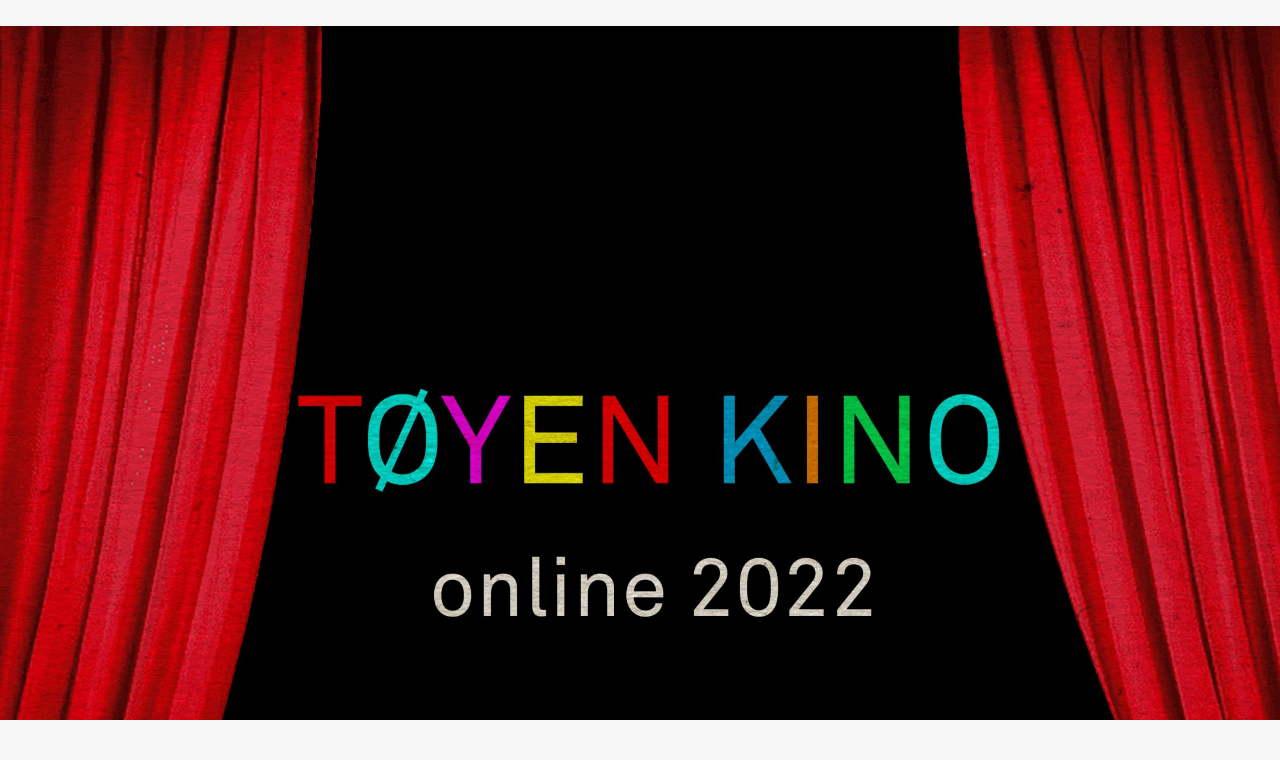

--- FILE ---
content_type: text/javascript
request_url: https://usercontent.one/wp/www.toyenkino.no/wp-content/themes/bridge/js/plugins/infinitescroll.min.js?ver=6.5.7
body_size: 6843
content:
/*!
 * Infinite Scroll PACKAGED v3.0.6
 * Automatically add next page
 *
 * Licensed GPLv3 for open source use
 * or Infinite Scroll Commercial License for commercial use
 *
 * https://infinite-scroll.com
 * Copyright 2018 Metafizzy
 */

!function(t,e){"function"==typeof define&&define.amd?define("jquery-bridget/jquery-bridget",["jquery"],function(i){return e(t,i)}):"object"==typeof module&&module.exports?module.exports=e(t,require("jquery")):t.jQueryBridget=e(t,t.jQuery)}(window,function(t,e){"use strict";function i(i,r,l){function a(t,e,n){var o,r="$()."+i+'("'+e+'")';return t.each(function(t,a){var h=l.data(a,i);if(!h)return void s(i+" not initialized. Cannot call methods, i.e. "+r);var c=h[e];if(!c||"_"==e.charAt(0))return void s(r+" is not a valid method");var u=c.apply(h,n);o=void 0===o?u:o}),void 0!==o?o:t}function h(t,e){t.each(function(t,n){var o=l.data(n,i);o?(o.option(e),o._init()):(o=new r(n,e),l.data(n,i,o))})}l=l||e||t.jQuery,l&&(r.prototype.option||(r.prototype.option=function(t){l.isPlainObject(t)&&(this.options=l.extend(!0,this.options,t))}),l.fn[i]=function(t){if("string"==typeof t){var e=o.call(arguments,1);return a(this,t,e)}return h(this,t),this},n(l))}function n(t){!t||t&&t.bridget||(t.bridget=i)}var o=Array.prototype.slice,r=t.console,s="undefined"==typeof r?function(){}:function(t){r.error(t)};return n(e||t.jQuery),i}),function(t,e){"function"==typeof define&&define.amd?define("ev-emitter/ev-emitter",e):"object"==typeof module&&module.exports?module.exports=e():t.EvEmitter=e()}("undefined"!=typeof window?window:this,function(){function t(){}var e=t.prototype;return e.on=function(t,e){if(t&&e){var i=this._events=this._events||{},n=i[t]=i[t]||[];return n.indexOf(e)==-1&&n.push(e),this}},e.once=function(t,e){if(t&&e){this.on(t,e);var i=this._onceEvents=this._onceEvents||{},n=i[t]=i[t]||{};return n[e]=!0,this}},e.off=function(t,e){var i=this._events&&this._events[t];if(i&&i.length){var n=i.indexOf(e);return n!=-1&&i.splice(n,1),this}},e.emitEvent=function(t,e){var i=this._events&&this._events[t];if(i&&i.length){i=i.slice(0),e=e||[];for(var n=this._onceEvents&&this._onceEvents[t],o=0;o<i.length;o++){var r=i[o],s=n&&n[r];s&&(this.off(t,r),delete n[r]),r.apply(this,e)}return this}},e.allOff=function(){delete this._events,delete this._onceEvents},t}),function(t,e){"use strict";"function"==typeof define&&define.amd?define("desandro-matches-selector/matches-selector",e):"object"==typeof module&&module.exports?module.exports=e():t.matchesSelector=e()}(window,function(){"use strict";var t=function(){var t=window.Element.prototype;if(t.matches)return"matches";if(t.matchesSelector)return"matchesSelector";for(var e=["webkit","moz","ms","o"],i=0;i<e.length;i++){var n=e[i],o=n+"MatchesSelector";if(t[o])return o}}();return function(e,i){return e[t](i)}}),function(t,e){"function"==typeof define&&define.amd?define("fizzy-ui-utils/utils",["desandro-matches-selector/matches-selector"],function(i){return e(t,i)}):"object"==typeof module&&module.exports?module.exports=e(t,require("desandro-matches-selector")):t.fizzyUIUtils=e(t,t.matchesSelector)}(window,function(t,e){var i={};i.extend=function(t,e){for(var i in e)t[i]=e[i];return t},i.modulo=function(t,e){return(t%e+e)%e};var n=Array.prototype.slice;i.makeArray=function(t){if(Array.isArray(t))return t;if(null===t||void 0===t)return[];var e="object"==typeof t&&"number"==typeof t.length;return e?n.call(t):[t]},i.removeFrom=function(t,e){var i=t.indexOf(e);i!=-1&&t.splice(i,1)},i.getParent=function(t,i){for(;t.parentNode&&t!=document.body;)if(t=t.parentNode,e(t,i))return t},i.getQueryElement=function(t){return"string"==typeof t?document.querySelector(t):t},i.handleEvent=function(t){var e="on"+t.type;this[e]&&this[e](t)},i.filterFindElements=function(t,n){t=i.makeArray(t);var o=[];return t.forEach(function(t){if(t instanceof HTMLElement){if(!n)return void o.push(t);e(t,n)&&o.push(t);for(var i=t.querySelectorAll(n),r=0;r<i.length;r++)o.push(i[r])}}),o},i.debounceMethod=function(t,e,i){i=i||100;var n=t.prototype[e],o=e+"Timeout";t.prototype[e]=function(){var t=this[o];clearTimeout(t);var e=arguments,r=this;this[o]=setTimeout(function(){n.apply(r,e),delete r[o]},i)}},i.docReady=function(t){var e=document.readyState;"complete"==e||"interactive"==e?setTimeout(t):document.addEventListener("DOMContentLoaded",t)},i.toDashed=function(t){return t.replace(/(.)([A-Z])/g,function(t,e,i){return e+"-"+i}).toLowerCase()};var o=t.console;return i.htmlInit=function(e,n){i.docReady(function(){var r=i.toDashed(n),s="data-"+r,l=document.querySelectorAll("["+s+"]"),a=document.querySelectorAll(".js-"+r),h=i.makeArray(l).concat(i.makeArray(a)),c=s+"-options",u=t.jQuery;h.forEach(function(t){var i,r=t.getAttribute(s)||t.getAttribute(c);try{i=r&&JSON.parse(r)}catch(l){return void(o&&o.error("Error parsing "+s+" on "+t.className+": "+l))}var a=new e(t,i);u&&u.data(t,n,a)})})},i}),function(t,e){"function"==typeof define&&define.amd?define("infinite-scroll/js/core",["ev-emitter/ev-emitter","fizzy-ui-utils/utils"],function(i,n){return e(t,i,n)}):"object"==typeof module&&module.exports?module.exports=e(t,require("ev-emitter"),require("fizzy-ui-utils")):t.InfiniteScroll=e(t,t.EvEmitter,t.fizzyUIUtils)}(window,function(t,e,i){function n(t,e){var s=i.getQueryElement(t);if(!s)return void console.error("Bad element for InfiniteScroll: "+(s||t));if(t=s,t.infiniteScrollGUID){var l=r[t.infiniteScrollGUID];return l.option(e),l}this.element=t,this.options=i.extend({},n.defaults),this.option(e),o&&(this.$element=o(this.element)),this.create()}var o=t.jQuery,r={};n.defaults={},n.create={},n.destroy={};var s=n.prototype;i.extend(s,e.prototype);var l=0;s.create=function(){var t=this.guid=++l;this.element.infiniteScrollGUID=t,r[t]=this,this.pageIndex=1,this.loadCount=0,this.updateGetPath();var e=this.getPath&&this.getPath();if(!e)return void console.error("Disabling InfiniteScroll");this.updateGetAbsolutePath(),this.log("initialized",[this.element.className]),this.callOnInit();for(var i in n.create)n.create[i].call(this)},s.option=function(t){i.extend(this.options,t)},s.callOnInit=function(){var t=this.options.onInit;t&&t.call(this,this)},s.dispatchEvent=function(t,e,i){this.log(t,i);var n=e?[e].concat(i):i;if(this.emitEvent(t,n),o&&this.$element){t+=".infiniteScroll";var r=t;if(e){var s=o.Event(e);s.type=t,r=s}this.$element.trigger(r,i)}};var a={initialized:function(t){return"on "+t},request:function(t){return"URL: "+t},load:function(t,e){return(t.title||"")+". URL: "+e},error:function(t,e){return t+". URL: "+e},append:function(t,e,i){return i.length+" items. URL: "+e},last:function(t,e){return"URL: "+e},history:function(t,e){return"URL: "+e},pageIndex:function(t,e){return"current page determined to be: "+t+" from "+e}};s.log=function(t,e){if(this.options.debug){var i="[InfiniteScroll] "+t,n=a[t];n&&(i+=". "+n.apply(this,e)),console.log(i)}},s.updateMeasurements=function(){this.windowHeight=t.innerHeight;var e=this.element.getBoundingClientRect();this.top=e.top+t.pageYOffset},s.updateScroller=function(){var e=this.options.elementScroll;if(!e)return void(this.scroller=t);if(this.scroller=e===!0?this.element:i.getQueryElement(e),!this.scroller)throw"Unable to find elementScroll: "+e},s.updateGetPath=function(){var t=this.options.path;if(!t)return void console.error("InfiniteScroll path option required. Set as: "+t);var e=typeof t;if("function"==e)return void(this.getPath=t);var i="string"==e&&t.match("{{#}}");return i?void this.updateGetPathTemplate(t):void this.updateGetPathSelector(t)},s.updateGetPathTemplate=function(t){this.getPath=function(){var e=this.pageIndex+1;return t.replace("{{#}}",e)}.bind(this);var e=t.replace(/(\\\?|\?)/,"\\?").replace("{{#}}","(\\d\\d?\\d?)"),i=new RegExp(e),n=location.href.match(i);n&&(this.pageIndex=parseInt(n[1],10),this.log("pageIndex",[this.pageIndex,"template string"]))};var h=[/^(.*?\/?page\/?)(\d\d?\d?)(.*?$)/,/^(.*?\/?\?page=)(\d\d?\d?)(.*?$)/,/(.*?)(\d\d?\d?)(?!.*\d)(.*?$)/];return s.updateGetPathSelector=function(t){var e=document.querySelector(t);if(!e)return void console.error("Bad InfiniteScroll path option. Next link not found: "+t);for(var i,n,o=e.getAttribute("href"),r=0;o&&r<h.length;r++){n=h[r];var s=o.match(n);if(s){i=s.slice(1);break}}return i?(this.isPathSelector=!0,this.getPath=function(){var t=this.pageIndex+1;return i[0]+t+i[2]}.bind(this),this.pageIndex=parseInt(i[1],10)-1,void this.log("pageIndex",[this.pageIndex,"next link"])):void console.error("InfiniteScroll unable to parse next link href: "+o)},s.updateGetAbsolutePath=function(){var t=this.getPath(),e=t.match(/^http/)||t.match(/^\//);if(e)return void(this.getAbsolutePath=this.getPath);var i=location.pathname,n=t.match(/^\?/);if(n)return void(this.getAbsolutePath=function(){return i+this.getPath()});var o=i.substring(0,i.lastIndexOf("/"));this.getAbsolutePath=function(){return o+"/"+this.getPath()}},n.create.hideNav=function(){var t=i.getQueryElement(this.options.hideNav);t&&(t.style.display="none",this.nav=t)},n.destroy.hideNav=function(){this.nav&&(this.nav.style.display="")},s.destroy=function(){this.allOff();for(var t in n.destroy)n.destroy[t].call(this);delete this.element.infiniteScrollGUID,delete r[this.guid],o&&this.$element&&o.removeData(this.element,"infiniteScroll")},n.throttle=function(t,e){e=e||200;var i,n;return function(){var o=+new Date,r=arguments,s=function(){i=o,t.apply(this,r)}.bind(this);i&&o<i+e?(clearTimeout(n),n=setTimeout(s,e)):s()}},n.data=function(t){t=i.getQueryElement(t);var e=t&&t.infiniteScrollGUID;return e&&r[e]},n.setJQuery=function(t){o=t},i.htmlInit(n,"infinite-scroll"),s._init=function(){},o&&o.bridget&&o.bridget("infiniteScroll",n),n}),function(t,e){"function"==typeof define&&define.amd?define("infinite-scroll/js/page-load",["./core"],function(i){return e(t,i)}):"object"==typeof module&&module.exports?module.exports=e(t,require("./core")):e(t,t.InfiniteScroll)}(window,function(t,e){function i(t){for(var e=document.createDocumentFragment(),i=0;t&&i<t.length;i++)e.appendChild(t[i]);return e}function n(t){for(var e=t.querySelectorAll("script"),i=0;i<e.length;i++){var n=e[i],r=document.createElement("script");o(n,r),r.innerHTML=n.innerHTML,n.parentNode.replaceChild(r,n)}}function o(t,e){for(var i=t.attributes,n=0;n<i.length;n++){var o=i[n];e.setAttribute(o.name,o.value)}}function r(t,e,i,n,o){var r=new XMLHttpRequest;r.open("GET",t,!0),r.responseType=e||"",r.setRequestHeader("X-Requested-With","XMLHttpRequest"),r.onload=function(){if(200==r.status)i(r.response);else if(204==r.status)o(r.response);else{var t=new Error(r.statusText);n(t)}},r.onerror=function(){var e=new Error("Network error requesting "+t);n(e)},r.send()}var s=e.prototype;return e.defaults.loadOnScroll=!0,e.defaults.checkLastPage=!0,e.defaults.responseType="document",e.create.pageLoad=function(){this.canLoad=!0,this.on("scrollThreshold",this.onScrollThresholdLoad),this.on("load",this.checkLastPage),this.options.outlayer&&this.on("append",this.onAppendOutlayer)},s.onScrollThresholdLoad=function(){this.options.loadOnScroll&&this.loadNextPage()},s.loadNextPage=function(){if(!this.isLoading&&this.canLoad){var t=this.getAbsolutePath();this.isLoading=!0;var e=function(e){this.onPageLoad(e,t)}.bind(this),i=function(e){this.onPageError(e,t)}.bind(this),n=function(e){this.lastPageReached(e,t)}.bind(this);r(t,this.options.responseType,e,i,n),this.dispatchEvent("request",null,[t])}},s.onPageLoad=function(t,e){return this.options.append||(this.isLoading=!1),this.pageIndex++,this.loadCount++,this.dispatchEvent("load",null,[t,e]),this.appendNextPage(t,e),t},s.appendNextPage=function(t,e){var n=this.options.append,o="document"==this.options.responseType;if(o&&n){var r=t.querySelectorAll(n),s=i(r),l=function(){this.appendItems(r,s),this.isLoading=!1,this.dispatchEvent("append",null,[t,e,r])}.bind(this);this.options.outlayer?this.appendOutlayerItems(s,l):l()}},s.appendItems=function(t,e){t&&t.length&&(e=e||i(t),n(e),this.element.appendChild(e))},s.appendOutlayerItems=function(i,n){var o=e.imagesLoaded||t.imagesLoaded;return o?void o(i,n):(console.error("[InfiniteScroll] imagesLoaded required for outlayer option"),void(this.isLoading=!1))},s.onAppendOutlayer=function(t,e,i){this.options.outlayer.appended(i)},s.checkLastPage=function(t,e){var i=this.options.checkLastPage;if(i){var n=this.options.path;if("function"==typeof n){var o=this.getPath();if(!o)return void this.lastPageReached(t,e)}var r;if("string"==typeof i?r=i:this.isPathSelector&&(r=n),r&&t.querySelector){var s=t.querySelector(r);s||this.lastPageReached(t,e)}}},s.lastPageReached=function(t,e){this.canLoad=!1,this.dispatchEvent("last",null,[t,e])},s.onPageError=function(t,e){return this.isLoading=!1,this.canLoad=!1,this.dispatchEvent("error",null,[t,e]),t},e.create.prefill=function(){if(this.options.prefill){var t=this.options.append;if(!t)return void console.error("append option required for prefill. Set as :"+t);this.updateMeasurements(),this.updateScroller(),this.isPrefilling=!0,this.on("append",this.prefill),this.once("error",this.stopPrefill),this.once("last",this.stopPrefill),this.prefill()}},s.prefill=function(){var t=this.getPrefillDistance();this.isPrefilling=t>=0,this.isPrefilling?(this.log("prefill"),this.loadNextPage()):this.stopPrefill()},s.getPrefillDistance=function(){return this.options.elementScroll?this.scroller.clientHeight-this.scroller.scrollHeight:this.windowHeight-this.element.clientHeight},s.stopPrefill=function(){this.log("stopPrefill"),this.off("append",this.prefill)},e}),function(t,e){"function"==typeof define&&define.amd?define("infinite-scroll/js/scroll-watch",["./core","fizzy-ui-utils/utils"],function(i,n){return e(t,i,n)}):"object"==typeof module&&module.exports?module.exports=e(t,require("./core"),require("fizzy-ui-utils")):e(t,t.InfiniteScroll,t.fizzyUIUtils)}(window,function(t,e,i){var n=e.prototype;return e.defaults.scrollThreshold=400,e.create.scrollWatch=function(){this.pageScrollHandler=this.onPageScroll.bind(this),this.resizeHandler=this.onResize.bind(this);var t=this.options.scrollThreshold,e=t||0===t;e&&this.enableScrollWatch()},e.destroy.scrollWatch=function(){this.disableScrollWatch()},n.enableScrollWatch=function(){this.isScrollWatching||(this.isScrollWatching=!0,this.updateMeasurements(),this.updateScroller(),this.on("last",this.disableScrollWatch),this.bindScrollWatchEvents(!0))},n.disableScrollWatch=function(){this.isScrollWatching&&(this.bindScrollWatchEvents(!1),delete this.isScrollWatching)},n.bindScrollWatchEvents=function(e){var i=e?"addEventListener":"removeEventListener";this.scroller[i]("scroll",this.pageScrollHandler),t[i]("resize",this.resizeHandler)},n.onPageScroll=e.throttle(function(){var t=this.getBottomDistance();t<=this.options.scrollThreshold&&this.dispatchEvent("scrollThreshold")}),n.getBottomDistance=function(){return this.options.elementScroll?this.getElementBottomDistance():this.getWindowBottomDistance()},n.getWindowBottomDistance=function(){var e=this.top+this.element.clientHeight,i=t.pageYOffset+this.windowHeight;return e-i},n.getElementBottomDistance=function(){var t=this.scroller.scrollHeight,e=this.scroller.scrollTop+this.scroller.clientHeight;return t-e},n.onResize=function(){this.updateMeasurements()},i.debounceMethod(e,"onResize",150),e}),function(t,e){"function"==typeof define&&define.amd?define("infinite-scroll/js/history",["./core","fizzy-ui-utils/utils"],function(i,n){return e(t,i,n)}):"object"==typeof module&&module.exports?module.exports=e(t,require("./core"),require("fizzy-ui-utils")):e(t,t.InfiniteScroll,t.fizzyUIUtils)}(window,function(t,e,i){var n=e.prototype;e.defaults.history="replace";var o=document.createElement("a");return e.create.history=function(){if(this.options.history){o.href=this.getAbsolutePath();var t=o.origin||o.protocol+"//"+o.host,e=t==location.origin;return e?void(this.options.append?this.createHistoryAppend():this.createHistoryPageLoad()):void console.error("[InfiniteScroll] cannot set history with different origin: "+o.origin+" on "+location.origin+" . History behavior disabled.")}},n.createHistoryAppend=function(){this.updateMeasurements(),this.updateScroller(),this.scrollPages=[{top:0,path:location.href,title:document.title}],this.scrollPageIndex=0,this.scrollHistoryHandler=this.onScrollHistory.bind(this),this.unloadHandler=this.onUnload.bind(this),this.scroller.addEventListener("scroll",this.scrollHistoryHandler),this.on("append",this.onAppendHistory),this.bindHistoryAppendEvents(!0)},n.bindHistoryAppendEvents=function(e){var i=e?"addEventListener":"removeEventListener";this.scroller[i]("scroll",this.scrollHistoryHandler),t[i]("unload",this.unloadHandler)},n.createHistoryPageLoad=function(){this.on("load",this.onPageLoadHistory)},e.destroy.history=n.destroyHistory=function(){var t=this.options.history&&this.options.append;t&&this.bindHistoryAppendEvents(!1)},n.onAppendHistory=function(t,e,i){if(i&&i.length){var n=i[0],r=this.getElementScrollY(n);o.href=e,this.scrollPages.push({top:r,path:o.href,title:t.title})}},n.getElementScrollY=function(t){return this.options.elementScroll?this.getElementElementScrollY(t):this.getElementWindowScrollY(t)},n.getElementWindowScrollY=function(e){var i=e.getBoundingClientRect();return i.top+t.pageYOffset},n.getElementElementScrollY=function(t){return t.offsetTop-this.top},n.onScrollHistory=function(){for(var t,e,i=this.getScrollViewY(),n=0;n<this.scrollPages.length;n++){var o=this.scrollPages[n];if(o.top>=i)break;t=n,e=o}t!=this.scrollPageIndex&&(this.scrollPageIndex=t,this.setHistory(e.title,e.path))},i.debounceMethod(e,"onScrollHistory",150),n.getScrollViewY=function(){return this.options.elementScroll?this.scroller.scrollTop+this.scroller.clientHeight/2:t.pageYOffset+this.windowHeight/2},n.setHistory=function(t,e){var i=this.options.history,n=i&&history[i+"State"];n&&(history[i+"State"](null,t,e),this.options.historyTitle&&(document.title=t),this.dispatchEvent("history",null,[t,e]))},n.onUnload=function(){var e=this.scrollPageIndex;if(0!==e){var i=this.scrollPages[e],n=t.pageYOffset-i.top+this.top;this.destroyHistory(),scrollTo(0,n)}},n.onPageLoadHistory=function(t,e){this.setHistory(t.title,e)},e}),function(t,e){"function"==typeof define&&define.amd?define("infinite-scroll/js/button",["./core","fizzy-ui-utils/utils"],function(i,n){return e(t,i,n)}):"object"==typeof module&&module.exports?module.exports=e(t,require("./core"),require("fizzy-ui-utils")):e(t,t.InfiniteScroll,t.fizzyUIUtils)}(window,function(t,e,i){function n(t,e){this.element=t,this.infScroll=e,this.clickHandler=this.onClick.bind(this),this.element.addEventListener("click",this.clickHandler),e.on("request",this.disable.bind(this)),e.on("load",this.enable.bind(this)),e.on("error",this.hide.bind(this)),e.on("last",this.hide.bind(this))}return e.create.button=function(){var t=i.getQueryElement(this.options.button);if(t)return void(this.button=new n(t,this))},e.destroy.button=function(){this.button&&this.button.destroy()},n.prototype.onClick=function(t){t.preventDefault(),this.infScroll.loadNextPage()},n.prototype.enable=function(){this.element.removeAttribute("disabled")},n.prototype.disable=function(){this.element.disabled="disabled"},n.prototype.hide=function(){this.element.style.display="none"},n.prototype.destroy=function(){this.element.removeEventListener("click",this.clickHandler)},e.Button=n,e}),function(t,e){"function"==typeof define&&define.amd?define("infinite-scroll/js/status",["./core","fizzy-ui-utils/utils"],function(i,n){return e(t,i,n)}):"object"==typeof module&&module.exports?module.exports=e(t,require("./core"),require("fizzy-ui-utils")):e(t,t.InfiniteScroll,t.fizzyUIUtils)}(window,function(t,e,i){function n(t){r(t,"none")}function o(t){r(t,"block")}function r(t,e){t&&(t.style.display=e)}var s=e.prototype;return e.create.status=function(){var t=i.getQueryElement(this.options.status);t&&(this.statusElement=t,this.statusEventElements={request:t.querySelector(".infinite-scroll-request"),error:t.querySelector(".infinite-scroll-error"),last:t.querySelector(".infinite-scroll-last")},this.on("request",this.showRequestStatus),this.on("error",this.showErrorStatus),this.on("last",this.showLastStatus),this.bindHideStatus("on"))},s.bindHideStatus=function(t){var e=this.options.append?"append":"load";this[t](e,this.hideAllStatus)},s.showRequestStatus=function(){this.showStatus("request")},s.showErrorStatus=function(){this.showStatus("error")},s.showLastStatus=function(){this.showStatus("last"),this.bindHideStatus("off")},s.showStatus=function(t){o(this.statusElement),this.hideStatusEventElements();var e=this.statusEventElements[t];o(e)},s.hideAllStatus=function(){n(this.statusElement),this.hideStatusEventElements()},s.hideStatusEventElements=function(){for(var t in this.statusEventElements){var e=this.statusEventElements[t];n(e)}},e}),function(t,e){"function"==typeof define&&define.amd?define(["infinite-scroll/js/core","infinite-scroll/js/page-load","infinite-scroll/js/scroll-watch","infinite-scroll/js/history","infinite-scroll/js/button","infinite-scroll/js/status"],e):"object"==typeof module&&module.exports&&(module.exports=e(require("./core"),require("./page-load"),require("./scroll-watch"),require("./history"),require("./button"),require("./status")))}(window,function(t){return t}),function(t,e){"use strict";"function"==typeof define&&define.amd?define("imagesloaded/imagesloaded",["ev-emitter/ev-emitter"],function(i){return e(t,i)}):"object"==typeof module&&module.exports?module.exports=e(t,require("ev-emitter")):t.imagesLoaded=e(t,t.EvEmitter)}("undefined"!=typeof window?window:this,function(t,e){function i(t,e){for(var i in e)t[i]=e[i];return t}function n(t){if(Array.isArray(t))return t;var e="object"==typeof t&&"number"==typeof t.length;return e?h.call(t):[t]}function o(t,e,r){if(!(this instanceof o))return new o(t,e,r);var s=t;return"string"==typeof t&&(s=document.querySelectorAll(t)),s?(this.elements=n(s),this.options=i({},this.options),"function"==typeof e?r=e:i(this.options,e),r&&this.on("always",r),this.getImages(),l&&(this.jqDeferred=new l.Deferred),void setTimeout(this.check.bind(this))):void a.error("Bad element for imagesLoaded "+(s||t))}function r(t){this.img=t}function s(t,e){this.url=t,this.element=e,this.img=new Image}var l=t.jQuery,a=t.console,h=Array.prototype.slice;o.prototype=Object.create(e.prototype),o.prototype.options={},o.prototype.getImages=function(){this.images=[],this.elements.forEach(this.addElementImages,this)},o.prototype.addElementImages=function(t){"IMG"==t.nodeName&&this.addImage(t),this.options.background===!0&&this.addElementBackgroundImages(t);var e=t.nodeType;if(e&&c[e]){for(var i=t.querySelectorAll("img"),n=0;n<i.length;n++){var o=i[n];this.addImage(o)}if("string"==typeof this.options.background){var r=t.querySelectorAll(this.options.background);for(n=0;n<r.length;n++){var s=r[n];this.addElementBackgroundImages(s)}}}};var c={1:!0,9:!0,11:!0};return o.prototype.addElementBackgroundImages=function(t){var e=getComputedStyle(t);if(e)for(var i=/url\((['"])?(.*?)\1\)/gi,n=i.exec(e.backgroundImage);null!==n;){var o=n&&n[2];o&&this.addBackground(o,t),n=i.exec(e.backgroundImage)}},o.prototype.addImage=function(t){var e=new r(t);this.images.push(e)},o.prototype.addBackground=function(t,e){var i=new s(t,e);this.images.push(i)},o.prototype.check=function(){function t(t,i,n){setTimeout(function(){e.progress(t,i,n)})}var e=this;return this.progressedCount=0,this.hasAnyBroken=!1,this.images.length?void this.images.forEach(function(e){e.once("progress",t),e.check()}):void this.complete()},o.prototype.progress=function(t,e,i){this.progressedCount++,this.hasAnyBroken=this.hasAnyBroken||!t.isLoaded,this.emitEvent("progress",[this,t,e]),this.jqDeferred&&this.jqDeferred.notify&&this.jqDeferred.notify(this,t),this.progressedCount==this.images.length&&this.complete(),this.options.debug&&a&&a.log("progress: "+i,t,e)},o.prototype.complete=function(){var t=this.hasAnyBroken?"fail":"done";if(this.isComplete=!0,this.emitEvent(t,[this]),this.emitEvent("always",[this]),this.jqDeferred){var e=this.hasAnyBroken?"reject":"resolve";this.jqDeferred[e](this)}},r.prototype=Object.create(e.prototype),r.prototype.check=function(){var t=this.getIsImageComplete();return t?void this.confirm(0!==this.img.naturalWidth,"naturalWidth"):(this.proxyImage=new Image,this.proxyImage.addEventListener("load",this),this.proxyImage.addEventListener("error",this),this.img.addEventListener("load",this),this.img.addEventListener("error",this),void(this.proxyImage.src=this.img.src))},r.prototype.getIsImageComplete=function(){return this.img.complete&&this.img.naturalWidth},r.prototype.confirm=function(t,e){this.isLoaded=t,this.emitEvent("progress",[this,this.img,e])},r.prototype.handleEvent=function(t){var e="on"+t.type;this[e]&&this[e](t)},r.prototype.onload=function(){this.confirm(!0,"onload"),this.unbindEvents()},r.prototype.onerror=function(){this.confirm(!1,"onerror"),this.unbindEvents()},r.prototype.unbindEvents=function(){this.proxyImage.removeEventListener("load",this),this.proxyImage.removeEventListener("error",this),this.img.removeEventListener("load",this),this.img.removeEventListener("error",this)},s.prototype=Object.create(r.prototype),s.prototype.check=function(){this.img.addEventListener("load",this),this.img.addEventListener("error",this),this.img.src=this.url;var t=this.getIsImageComplete();t&&(this.confirm(0!==this.img.naturalWidth,"naturalWidth"),this.unbindEvents())},s.prototype.unbindEvents=function(){this.img.removeEventListener("load",this),this.img.removeEventListener("error",this)},s.prototype.confirm=function(t,e){this.isLoaded=t,this.emitEvent("progress",[this,this.element,e])},o.makeJQueryPlugin=function(e){e=e||t.jQuery,e&&(l=e,l.fn.imagesLoaded=function(t,e){var i=new o(this,t,e);return i.jqDeferred.promise(l(this))})},o.makeJQueryPlugin(),o});

--- FILE ---
content_type: text/javascript
request_url: https://www.toyenkino.no/wp-includes/js/jquery/jquery.form.min.js?ver=4.3.0
body_size: 15871
content:
!function(a){"function"==typeof define&&define.amd?define(["jquery"],a):"object"==typeof module&&module.exports?module.exports=function(e,t){return void 0===t&&(t="undefined"!=typeof window?require("jquery"):require("jquery")(e)),a(t),t}:a(jQuery)}(function(O){"use strict";var d=/\r?\n/g,h={},X=(h.fileapi=void 0!==O('<input type="file">').get(0).files,h.formdata=void 0!==window.FormData,!!O.fn.prop);function o(e){var t=e.data;e.isDefaultPrevented()||(e.preventDefault(),O(e.target).closest("form").ajaxSubmit(t))}function i(e){var t=e.target,a=O(t);if(!a.is("[type=submit],[type=image]")){var r=a.closest("[type=submit]");if(0===r.length)return;t=r[0]}var n=t.form;"image"===(n.clk=t).type&&(void 0!==e.offsetX?(n.clk_x=e.offsetX,n.clk_y=e.offsetY):"function"==typeof O.fn.offset?(r=a.offset(),n.clk_x=e.pageX-r.left,n.clk_y=e.pageY-r.top):(n.clk_x=e.pageX-t.offsetLeft,n.clk_y=e.pageY-t.offsetTop)),setTimeout(function(){n.clk=n.clk_x=n.clk_y=null},100)}function C(){var e;O.fn.ajaxSubmit.debug&&(e="[jquery.form] "+Array.prototype.join.call(arguments,""),window.console&&window.console.log?window.console.log(e):window.opera&&window.opera.postError&&window.opera.postError(e))}O.fn.attr2=function(){var e;return X&&((e=this.prop.apply(this,arguments))&&e.jquery||"string"==typeof e)?e:this.attr.apply(this,arguments)},O.fn.ajaxSubmit=function(F,e,t,a){if(this.length){var E,L=this,e=("function"==typeof F?F={success:F}:"string"==typeof F||!1===F&&0<arguments.length?(F={url:F,data:e,dataType:t},"function"==typeof a&&(F.success=a)):void 0===F&&(F={}),E=F.method||F.type||this.attr2("method"),t=(t=(t="string"==typeof(e=F.url||this.attr2("action"))?O.trim(e):"")||window.location.href||"")&&(t.match(/^([^#]+)/)||[])[1],a=/(MSIE|Trident)/.test(navigator.userAgent||"")&&/^https/i.test(window.location.href||"")?"javascript:false":"about:blank",F=O.extend(!0,{url:t,success:O.ajaxSettings.success,type:E||O.ajaxSettings.type,iframeSrc:a},F),{});if(this.trigger("form-pre-serialize",[this,F,e]),e.veto)C("ajaxSubmit: submit vetoed via form-pre-serialize trigger");else if(F.beforeSerialize&&!1===F.beforeSerialize(this,F))C("ajaxSubmit: submit aborted via beforeSerialize callback");else{var t=F.traditional,M=(void 0===t&&(t=O.ajaxSettings.traditional),[]),r=this.formToArray(F.semantic,M,F.filtering);if(F.data&&(a=O.isFunction(F.data)?F.data(r):F.data,F.extraData=a,l=O.param(a,t)),F.beforeSubmit&&!1===F.beforeSubmit(r,this,F))C("ajaxSubmit: submit aborted via beforeSubmit callback");else if(this.trigger("form-submit-validate",[r,this,F,e]),e.veto)C("ajaxSubmit: submit vetoed via form-submit-validate trigger");else{var o,n,i,a=O.param(r,t),s=(l&&(a=a?a+"&"+l:l),"GET"===F.type.toUpperCase()?(F.url+=(0<=F.url.indexOf("?")?"&":"?")+a,F.data=null):F.data=a,[]);F.resetForm&&s.push(function(){L.resetForm()}),F.clearForm&&s.push(function(){L.clearForm(F.includeHidden)}),!F.dataType&&F.target?(o=F.success||function(){},s.push(function(e,t,a){var r=arguments,n=F.replaceTarget?"replaceWith":"html";O(F.target)[n](e).each(function(){o.apply(this,r)})})):F.success&&(O.isArray(F.success)?O.merge(s,F.success):s.push(F.success)),F.success=function(e,t,a){for(var r=F.context||this,n=0,o=s.length;n<o;n++)s[n].apply(r,[e,t,a||L,L])},F.error&&(n=F.error,F.error=function(e,t,a){var r=F.context||this;n.apply(r,[e,t,a,L])}),F.complete&&(i=F.complete,F.complete=function(e,t){var a=F.context||this;i.apply(a,[e,t,L])});var c,e=0<O("input[type=file]:enabled",this).filter(function(){return""!==O(this).val()}).length,t="multipart/form-data",l=L.attr("enctype")===t||L.attr("encoding")===t,a=h.fileapi&&h.formdata;C("fileAPI :"+a),!1!==F.iframe&&(F.iframe||(e||l)&&!a)?F.closeKeepAlive?O.get(F.closeKeepAlive,function(){c=f(r)}):c=f(r):c=(e||l)&&a?function(e){for(var a=new FormData,t=0;t<e.length;t++)a.append(e[t].name,e[t].value);if(F.extraData){var r=function(e){var t,a,r=O.param(e,F.traditional).split("&"),n=r.length,o=[];for(t=0;t<n;t++)r[t]=r[t].replace(/\+/g," "),a=r[t].split("="),o.push([decodeURIComponent(a[0]),decodeURIComponent(a[1])]);return o}(F.extraData);for(t=0;t<r.length;t++)r[t]&&a.append(r[t][0],r[t][1])}F.data=null;var n=O.extend(!0,{},O.ajaxSettings,F,{contentType:!1,processData:!1,cache:!1,type:E||"POST"});F.uploadProgress&&(n.xhr=function(){var e=O.ajaxSettings.xhr();return e.upload&&e.upload.addEventListener("progress",function(e){var t=0,a=e.loaded||e.position,r=e.total;e.lengthComputable&&(t=Math.ceil(a/r*100)),F.uploadProgress(e,a,r,t)},!1),e});n.data=null;var o=n.beforeSend;return n.beforeSend=function(e,t){F.formData?t.data=F.formData:t.data=a,o&&o.call(this,e,t)},O.ajax(n)}(r):O.ajax(F),L.removeData("jqxhr").data("jqxhr",c);for(var u=0;u<M.length;u++)M[u]=null;this.trigger("form-submit-notify",[this,F])}}}else C("ajaxSubmit: skipping submit process - no element selected");return this;function f(e){var t,a,l,u,f,d,m,p,h,o=L[0],g=O.Deferred();if(g.abort=function(e){m.abort(e)},e)for(a=0;a<M.length;a++)t=O(M[a]),X?t.prop("disabled",!1):t.removeAttr("disabled");(l=O.extend(!0,{},O.ajaxSettings,F)).context=l.context||l;var v,x,r,y,b,T,j,w,i,S,s="jqFormIO"+(new Date).getTime(),c=o.ownerDocument,k=L.closest("body");return l.iframeTarget?(r=(f=O(l.iframeTarget,c)).attr2("name"))?s=r:f.attr2("name",s):(f=O('<iframe name="'+s+'" src="'+l.iframeSrc+'" />',c)).css({position:"absolute",top:"-1000px",left:"-1000px"}),d=f[0],m={aborted:0,responseText:null,responseXML:null,status:0,statusText:"n/a",getAllResponseHeaders:function(){},getResponseHeader:function(){},setRequestHeader:function(){},abort:function(e){var t="timeout"===e?"timeout":"aborted";C("aborting upload... "+t),this.aborted=1;try{d.contentWindow.document.execCommand&&d.contentWindow.document.execCommand("Stop")}catch(e){}f.attr("src",l.iframeSrc),m.error=t,l.error&&l.error.call(l.context,m,t,e),u&&O.event.trigger("ajaxError",[m,l,t]),l.complete&&l.complete.call(l.context,m,t)}},(u=l.global)&&0==O.active++&&O.event.trigger("ajaxStart"),u&&O.event.trigger("ajaxSend",[m,l]),l.beforeSend&&!1===l.beforeSend.call(l.context,m,l)?(l.global&&O.active--,g.reject()):m.aborted?g.reject():((e=o.clk)&&(r=e.name)&&!e.disabled&&(l.extraData=l.extraData||{},l.extraData[r]=e.value,"image"===e.type)&&(l.extraData[r+".x"]=o.clk_x,l.extraData[r+".y"]=o.clk_y),v=1,x=2,e=O("meta[name=csrf-token]").attr("content"),(r=O("meta[name=csrf-param]").attr("content"))&&e&&(l.extraData=l.extraData||{},l.extraData[r]=e),l.forceSync?n():setTimeout(n,10),T=50,w=O.parseXML||function(e,t){return window.ActiveXObject?((t=new ActiveXObject("Microsoft.XMLDOM")).async="false",t.loadXML(e)):t=(new DOMParser).parseFromString(e,"text/xml"),t&&t.documentElement&&"parsererror"!==t.documentElement.nodeName?t:null},i=O.parseJSON||function(e){return window.eval("("+e+")")},S=function(e,t,a){var r=e.getResponseHeader("content-type")||"",n=("xml"===t||!t)&&0<=r.indexOf("xml"),e=n?e.responseXML:e.responseText;return n&&"parsererror"===e.documentElement.nodeName&&O.error&&O.error("parsererror"),"string"==typeof(e=a&&a.dataFilter?a.dataFilter(e,t):e)&&(("json"===t||!t)&&0<=r.indexOf("json")?e=i(e):("script"===t||!t)&&0<=r.indexOf("javascript")&&O.globalEval(e)),e}),g;function D(t){var a=null;try{t.contentWindow&&(a=t.contentWindow.document)}catch(e){C("cannot get iframe.contentWindow document: "+e)}if(!a)try{a=t.contentDocument||t.document}catch(e){C("cannot get iframe.contentDocument: "+e),a=t.document}return a}function n(){var e=L.attr2("target"),t=L.attr2("action"),a=L.attr("enctype")||L.attr("encoding")||"multipart/form-data";o.setAttribute("target",s),E&&!/post/i.test(E)||o.setAttribute("method","POST"),t!==l.url&&o.setAttribute("action",l.url),l.skipEncodingOverride||E&&!/post/i.test(E)||L.attr({encoding:"multipart/form-data",enctype:"multipart/form-data"}),l.timeout&&(h=setTimeout(function(){p=!0,A(v)},l.timeout));var r=[];try{if(l.extraData)for(var n in l.extraData)l.extraData.hasOwnProperty(n)&&(O.isPlainObject(l.extraData[n])&&l.extraData[n].hasOwnProperty("name")&&l.extraData[n].hasOwnProperty("value")?r.push(O('<input type="hidden" name="'+l.extraData[n].name+'">',c).val(l.extraData[n].value).appendTo(o)[0]):r.push(O('<input type="hidden" name="'+n+'">',c).val(l.extraData[n]).appendTo(o)[0]));l.iframeTarget||f.appendTo(k),d.attachEvent?d.attachEvent("onload",A):d.addEventListener("load",A,!1),setTimeout(function e(){try{var t=D(d).readyState;C("state = "+t),t&&"uninitialized"===t.toLowerCase()&&setTimeout(e,50)}catch(e){C("Server abort: ",e," (",e.name,")"),A(x),h&&clearTimeout(h),h=void 0}},15);try{o.submit()}catch(e){document.createElement("form").submit.apply(o)}}finally{o.setAttribute("action",t),o.setAttribute("enctype",a),e?o.setAttribute("target",e):L.removeAttr("target"),O(r).remove()}}function A(t){if(!m.aborted&&!j)if((b=D(d))||(C("cannot access response document"),t=x),t===v&&m)m.abort("timeout"),g.reject(m,"timeout");else if(t===x&&m)m.abort("server abort"),g.reject(m,"error","server abort");else if(b&&b.location.href!==l.iframeSrc||p){d.detachEvent?d.detachEvent("onload",A):d.removeEventListener("load",A,!1);var a,t="success";try{if(p)throw"timeout";var e="xml"===l.dataType||b.XMLDocument||O.isXMLDoc(b);if(C("isXml="+e),!e&&window.opera&&(null===b.body||!b.body.innerHTML)&&--T)return C("requeing onLoad callback, DOM not available"),void setTimeout(A,250);var r,n,o,i=b.body||b.documentElement,s=(m.responseText=i?i.innerHTML:null,m.responseXML=b.XMLDocument||b,e&&(l.dataType="xml"),m.getResponseHeader=function(e){return{"content-type":l.dataType}[e.toLowerCase()]},i&&(m.status=Number(i.getAttribute("status"))||m.status,m.statusText=i.getAttribute("statusText")||m.statusText),(l.dataType||"").toLowerCase()),c=/(json|script|text)/.test(s);c||l.textarea?(r=b.getElementsByTagName("textarea")[0])?(m.responseText=r.value,m.status=Number(r.getAttribute("status"))||m.status,m.statusText=r.getAttribute("statusText")||m.statusText):c&&(n=b.getElementsByTagName("pre")[0],o=b.getElementsByTagName("body")[0],n?m.responseText=n.textContent||n.innerText:o&&(m.responseText=o.textContent||o.innerText)):"xml"===s&&!m.responseXML&&m.responseText&&(m.responseXML=w(m.responseText));try{y=S(m,s,l)}catch(e){t="parsererror",m.error=a=e||t}}catch(e){C("error caught: ",e),t="error",m.error=a=e||t}m.aborted&&(C("upload aborted"),t=null),"success"===(t=m.status?200<=m.status&&m.status<300||304===m.status?"success":"error":t)?(l.success&&l.success.call(l.context,y,"success",m),g.resolve(m.responseText,"success",m),u&&O.event.trigger("ajaxSuccess",[m,l])):t&&(void 0===a&&(a=m.statusText),l.error&&l.error.call(l.context,m,t,a),g.reject(m,"error",a),u)&&O.event.trigger("ajaxError",[m,l,a]),u&&O.event.trigger("ajaxComplete",[m,l]),u&&!--O.active&&O.event.trigger("ajaxStop"),l.complete&&l.complete.call(l.context,m,t),j=!0,l.timeout&&clearTimeout(h),setTimeout(function(){l.iframeTarget?f.attr("src",l.iframeSrc):f.remove(),m.responseXML=null},100)}}}},O.fn.ajaxForm=function(e,t,a,r){var n;return("string"==typeof e||!1===e&&0<arguments.length)&&(e={url:e,data:t,dataType:a},"function"==typeof r)&&(e.success=r),(e=e||{}).delegation=e.delegation&&O.isFunction(O.fn.on),e.delegation||0!==this.length?e.delegation?(O(document).off("submit.form-plugin",this.selector,o).off("click.form-plugin",this.selector,i).on("submit.form-plugin",this.selector,e,o).on("click.form-plugin",this.selector,e,i),this):(e.beforeFormUnbind&&e.beforeFormUnbind(this,e),this.ajaxFormUnbind().on("submit.form-plugin",e,o).on("click.form-plugin",e,i)):(n={s:this.selector,c:this.context},!O.isReady&&n.s?(C("DOM not ready, queuing ajaxForm"),O(function(){O(n.s,n.c).ajaxForm(e)})):C("terminating; zero elements found by selector"+(O.isReady?"":" (DOM not ready)")),this)},O.fn.ajaxFormUnbind=function(){return this.off("submit.form-plugin click.form-plugin")},O.fn.formToArray=function(e,t,a){var r=[];if(0!==this.length){var n=this[0],o=this.attr("id"),i=(i=e||void 0===n.elements?n.getElementsByTagName("*"):n.elements)&&O.makeArray(i);if((i=o&&(e||/(Edge|Trident)\//.test(navigator.userAgent))&&(o=O(':input[form="'+o+'"]').get()).length?(i||[]).concat(o):i)&&i.length){for(var s,c,l,u,f,d=0,m=(i=O.isFunction(a)?O.map(i,a):i).length;d<m;d++)if((f=(l=i[d]).name)&&!l.disabled)if(e&&n.clk&&"image"===l.type)n.clk===l&&(r.push({name:f,value:O(l).val(),type:l.type}),r.push({name:f+".x",value:n.clk_x},{name:f+".y",value:n.clk_y}));else if((c=O.fieldValue(l,!0))&&c.constructor===Array)for(t&&t.push(l),s=0,u=c.length;s<u;s++)r.push({name:f,value:c[s]});else if(h.fileapi&&"file"===l.type){t&&t.push(l);var p=l.files;if(p.length)for(s=0;s<p.length;s++)r.push({name:f,value:p[s],type:l.type});else r.push({name:f,value:"",type:l.type})}else null!=c&&(t&&t.push(l),r.push({name:f,value:c,type:l.type,required:l.required}));!e&&n.clk&&(f=(a=(o=O(n.clk))[0]).name)&&!a.disabled&&"image"===a.type&&(r.push({name:f,value:o.val()}),r.push({name:f+".x",value:n.clk_x},{name:f+".y",value:n.clk_y}))}}return r},O.fn.formSerialize=function(e){return O.param(this.formToArray(e))},O.fn.fieldSerialize=function(n){var o=[];return this.each(function(){var e=this.name;if(e){var t=O.fieldValue(this,n);if(t&&t.constructor===Array)for(var a=0,r=t.length;a<r;a++)o.push({name:e,value:t[a]});else null!=t&&o.push({name:this.name,value:t})}}),O.param(o)},O.fn.fieldValue=function(e){for(var t=[],a=0,r=this.length;a<r;a++){var n=this[a],n=O.fieldValue(n,e);null==n||n.constructor===Array&&!n.length||(n.constructor===Array?O.merge(t,n):t.push(n))}return t},O.fieldValue=function(e,t){var a=e.name,r=e.type,n=e.tagName.toLowerCase();if((t=void 0===t?!0:t)&&(!a||e.disabled||"reset"===r||"button"===r||("checkbox"===r||"radio"===r)&&!e.checked||("submit"===r||"image"===r)&&e.form&&e.form.clk!==e||"select"===n&&-1===e.selectedIndex))return null;if("select"!==n)return O(e).val().replace(d,"\r\n");t=e.selectedIndex;if(t<0)return null;for(var o=[],i=e.options,s="select-one"===r,c=s?t+1:i.length,l=s?t:0;l<c;l++){var u=i[l];if(u.selected&&!u.disabled){var f=(f=u.value)||(u.attributes&&u.attributes.value&&!u.attributes.value.specified?u.text:u.value);if(s)return f;o.push(f)}}return o},O.fn.clearForm=function(e){return this.each(function(){O("input,select,textarea",this).clearFields(e)})},O.fn.clearFields=O.fn.clearInputs=function(a){var r=/^(?:color|date|datetime|email|month|number|password|range|search|tel|text|time|url|week)$/i;return this.each(function(){var e=this.type,t=this.tagName.toLowerCase();r.test(e)||"textarea"===t?this.value="":"checkbox"===e||"radio"===e?this.checked=!1:"select"===t?this.selectedIndex=-1:"file"===e?/MSIE/.test(navigator.userAgent)?O(this).replaceWith(O(this).clone(!0)):O(this).val(""):a&&(!0===a&&/hidden/.test(e)||"string"==typeof a&&O(this).is(a))&&(this.value="")})},O.fn.resetForm=function(){return this.each(function(){var t=O(this),e=this.tagName.toLowerCase();switch(e){case"input":this.checked=this.defaultChecked;case"textarea":return this.value=this.defaultValue,!0;case"option":case"optgroup":var a=t.parents("select");return a.length&&a[0].multiple?"option"===e?this.selected=this.defaultSelected:t.find("option").resetForm():a.resetForm(),!0;case"select":return t.find("option").each(function(e){if(this.selected=this.defaultSelected,this.defaultSelected&&!t[0].multiple)return t[0].selectedIndex=e,!1}),!0;case"label":var a=O(t.attr("for")),r=t.find("input,select,textarea");return a[0]&&r.unshift(a[0]),r.resetForm(),!0;case"form":return"function"!=typeof this.reset&&("object"!=typeof this.reset||this.reset.nodeType)||this.reset(),!0;default:return t.find("form,input,label,select,textarea").resetForm(),!0}})},O.fn.enable=function(e){return void 0===e&&(e=!0),this.each(function(){this.disabled=!e})},O.fn.selected=function(t){return void 0===t&&(t=!0),this.each(function(){var e=this.type;"checkbox"===e||"radio"===e?this.checked=t:"option"===this.tagName.toLowerCase()&&(e=O(this).parent("select"),t&&e[0]&&"select-one"===e[0].type&&e.find("option").selected(!1),this.selected=t)})},O.fn.ajaxSubmit.debug=!1});